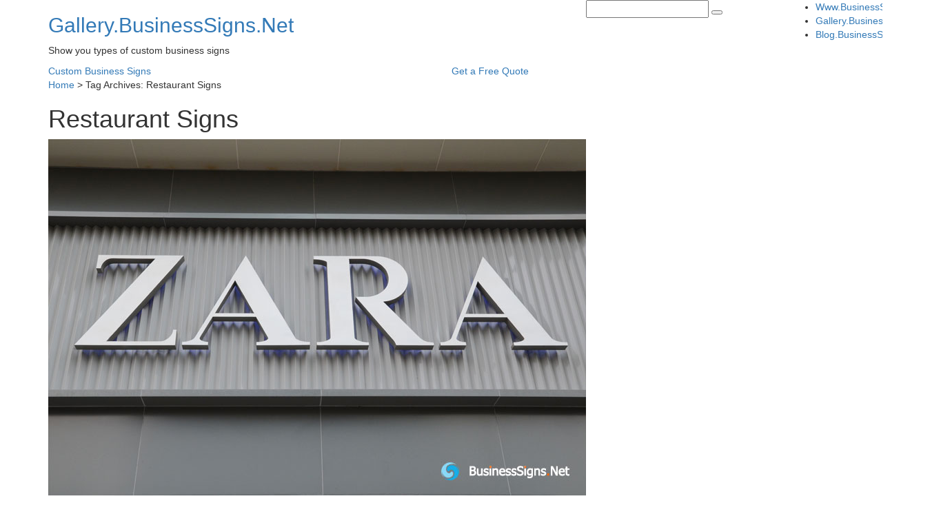

--- FILE ---
content_type: text/html; charset=UTF-8
request_url: https://gallery.businesssigns.net/tag/restaurant-signs
body_size: 15378
content:
<!DOCTYPE html><html lang="en"><head><script data-no-optimize="1" type="06c67b77b91be2b6a908efc2-text/javascript">var litespeed_docref=sessionStorage.getItem("litespeed_docref");litespeed_docref&&(Object.defineProperty(document,"referrer",{get:function(){return litespeed_docref}}),sessionStorage.removeItem("litespeed_docref"));</script> <meta charset="utf-8"><meta http-equiv="X-UA-Compatible" content="IE=edge"><meta name="viewport" content="width=device-width, initial-scale=1"><meta name="renderer" content="webkit"><meta name="format-detection" content="telephone=no" /><meta name="format-detection" content="email=no" /><meta name="format-detection" content="address=no" /><meta name="format-detection" content="date=no" /><title>Restaurant Signs│Gallery.BusinessSigns.Net</title><meta name="keywords" content="" /><meta name="description" content="" /><link rel="canonical" href="https://gallery.businesssigns.net/tag/restaurant-signs" /><meta name='robots' content='max-image-preview:large' /><style>img:is([sizes="auto" i], [sizes^="auto," i]) { contain-intrinsic-size: 3000px 1500px }</style><link data-optimized="2" rel="stylesheet" href="https://gallery.businesssigns.net/wp-content/litespeed/css/d252dd0abe6bf4061f691df8dfa15c3a.css?ver=bd517" /><style id='classic-theme-styles-inline-css' type='text/css'>/*! This file is auto-generated */
.wp-block-button__link{color:#fff;background-color:#32373c;border-radius:9999px;box-shadow:none;text-decoration:none;padding:calc(.667em + 2px) calc(1.333em + 2px);font-size:1.125em}.wp-block-file__button{background:#32373c;color:#fff;text-decoration:none}</style><style id='global-styles-inline-css' type='text/css'>:root{--wp--preset--aspect-ratio--square: 1;--wp--preset--aspect-ratio--4-3: 4/3;--wp--preset--aspect-ratio--3-4: 3/4;--wp--preset--aspect-ratio--3-2: 3/2;--wp--preset--aspect-ratio--2-3: 2/3;--wp--preset--aspect-ratio--16-9: 16/9;--wp--preset--aspect-ratio--9-16: 9/16;--wp--preset--color--black: #000000;--wp--preset--color--cyan-bluish-gray: #abb8c3;--wp--preset--color--white: #ffffff;--wp--preset--color--pale-pink: #f78da7;--wp--preset--color--vivid-red: #cf2e2e;--wp--preset--color--luminous-vivid-orange: #ff6900;--wp--preset--color--luminous-vivid-amber: #fcb900;--wp--preset--color--light-green-cyan: #7bdcb5;--wp--preset--color--vivid-green-cyan: #00d084;--wp--preset--color--pale-cyan-blue: #8ed1fc;--wp--preset--color--vivid-cyan-blue: #0693e3;--wp--preset--color--vivid-purple: #9b51e0;--wp--preset--gradient--vivid-cyan-blue-to-vivid-purple: linear-gradient(135deg,rgba(6,147,227,1) 0%,rgb(155,81,224) 100%);--wp--preset--gradient--light-green-cyan-to-vivid-green-cyan: linear-gradient(135deg,rgb(122,220,180) 0%,rgb(0,208,130) 100%);--wp--preset--gradient--luminous-vivid-amber-to-luminous-vivid-orange: linear-gradient(135deg,rgba(252,185,0,1) 0%,rgba(255,105,0,1) 100%);--wp--preset--gradient--luminous-vivid-orange-to-vivid-red: linear-gradient(135deg,rgba(255,105,0,1) 0%,rgb(207,46,46) 100%);--wp--preset--gradient--very-light-gray-to-cyan-bluish-gray: linear-gradient(135deg,rgb(238,238,238) 0%,rgb(169,184,195) 100%);--wp--preset--gradient--cool-to-warm-spectrum: linear-gradient(135deg,rgb(74,234,220) 0%,rgb(151,120,209) 20%,rgb(207,42,186) 40%,rgb(238,44,130) 60%,rgb(251,105,98) 80%,rgb(254,248,76) 100%);--wp--preset--gradient--blush-light-purple: linear-gradient(135deg,rgb(255,206,236) 0%,rgb(152,150,240) 100%);--wp--preset--gradient--blush-bordeaux: linear-gradient(135deg,rgb(254,205,165) 0%,rgb(254,45,45) 50%,rgb(107,0,62) 100%);--wp--preset--gradient--luminous-dusk: linear-gradient(135deg,rgb(255,203,112) 0%,rgb(199,81,192) 50%,rgb(65,88,208) 100%);--wp--preset--gradient--pale-ocean: linear-gradient(135deg,rgb(255,245,203) 0%,rgb(182,227,212) 50%,rgb(51,167,181) 100%);--wp--preset--gradient--electric-grass: linear-gradient(135deg,rgb(202,248,128) 0%,rgb(113,206,126) 100%);--wp--preset--gradient--midnight: linear-gradient(135deg,rgb(2,3,129) 0%,rgb(40,116,252) 100%);--wp--preset--font-size--small: 13px;--wp--preset--font-size--medium: 20px;--wp--preset--font-size--large: 36px;--wp--preset--font-size--x-large: 42px;--wp--preset--spacing--20: 0.44rem;--wp--preset--spacing--30: 0.67rem;--wp--preset--spacing--40: 1rem;--wp--preset--spacing--50: 1.5rem;--wp--preset--spacing--60: 2.25rem;--wp--preset--spacing--70: 3.38rem;--wp--preset--spacing--80: 5.06rem;--wp--preset--shadow--natural: 6px 6px 9px rgba(0, 0, 0, 0.2);--wp--preset--shadow--deep: 12px 12px 50px rgba(0, 0, 0, 0.4);--wp--preset--shadow--sharp: 6px 6px 0px rgba(0, 0, 0, 0.2);--wp--preset--shadow--outlined: 6px 6px 0px -3px rgba(255, 255, 255, 1), 6px 6px rgba(0, 0, 0, 1);--wp--preset--shadow--crisp: 6px 6px 0px rgba(0, 0, 0, 1);}:where(.is-layout-flex){gap: 0.5em;}:where(.is-layout-grid){gap: 0.5em;}body .is-layout-flex{display: flex;}.is-layout-flex{flex-wrap: wrap;align-items: center;}.is-layout-flex > :is(*, div){margin: 0;}body .is-layout-grid{display: grid;}.is-layout-grid > :is(*, div){margin: 0;}:where(.wp-block-columns.is-layout-flex){gap: 2em;}:where(.wp-block-columns.is-layout-grid){gap: 2em;}:where(.wp-block-post-template.is-layout-flex){gap: 1.25em;}:where(.wp-block-post-template.is-layout-grid){gap: 1.25em;}.has-black-color{color: var(--wp--preset--color--black) !important;}.has-cyan-bluish-gray-color{color: var(--wp--preset--color--cyan-bluish-gray) !important;}.has-white-color{color: var(--wp--preset--color--white) !important;}.has-pale-pink-color{color: var(--wp--preset--color--pale-pink) !important;}.has-vivid-red-color{color: var(--wp--preset--color--vivid-red) !important;}.has-luminous-vivid-orange-color{color: var(--wp--preset--color--luminous-vivid-orange) !important;}.has-luminous-vivid-amber-color{color: var(--wp--preset--color--luminous-vivid-amber) !important;}.has-light-green-cyan-color{color: var(--wp--preset--color--light-green-cyan) !important;}.has-vivid-green-cyan-color{color: var(--wp--preset--color--vivid-green-cyan) !important;}.has-pale-cyan-blue-color{color: var(--wp--preset--color--pale-cyan-blue) !important;}.has-vivid-cyan-blue-color{color: var(--wp--preset--color--vivid-cyan-blue) !important;}.has-vivid-purple-color{color: var(--wp--preset--color--vivid-purple) !important;}.has-black-background-color{background-color: var(--wp--preset--color--black) !important;}.has-cyan-bluish-gray-background-color{background-color: var(--wp--preset--color--cyan-bluish-gray) !important;}.has-white-background-color{background-color: var(--wp--preset--color--white) !important;}.has-pale-pink-background-color{background-color: var(--wp--preset--color--pale-pink) !important;}.has-vivid-red-background-color{background-color: var(--wp--preset--color--vivid-red) !important;}.has-luminous-vivid-orange-background-color{background-color: var(--wp--preset--color--luminous-vivid-orange) !important;}.has-luminous-vivid-amber-background-color{background-color: var(--wp--preset--color--luminous-vivid-amber) !important;}.has-light-green-cyan-background-color{background-color: var(--wp--preset--color--light-green-cyan) !important;}.has-vivid-green-cyan-background-color{background-color: var(--wp--preset--color--vivid-green-cyan) !important;}.has-pale-cyan-blue-background-color{background-color: var(--wp--preset--color--pale-cyan-blue) !important;}.has-vivid-cyan-blue-background-color{background-color: var(--wp--preset--color--vivid-cyan-blue) !important;}.has-vivid-purple-background-color{background-color: var(--wp--preset--color--vivid-purple) !important;}.has-black-border-color{border-color: var(--wp--preset--color--black) !important;}.has-cyan-bluish-gray-border-color{border-color: var(--wp--preset--color--cyan-bluish-gray) !important;}.has-white-border-color{border-color: var(--wp--preset--color--white) !important;}.has-pale-pink-border-color{border-color: var(--wp--preset--color--pale-pink) !important;}.has-vivid-red-border-color{border-color: var(--wp--preset--color--vivid-red) !important;}.has-luminous-vivid-orange-border-color{border-color: var(--wp--preset--color--luminous-vivid-orange) !important;}.has-luminous-vivid-amber-border-color{border-color: var(--wp--preset--color--luminous-vivid-amber) !important;}.has-light-green-cyan-border-color{border-color: var(--wp--preset--color--light-green-cyan) !important;}.has-vivid-green-cyan-border-color{border-color: var(--wp--preset--color--vivid-green-cyan) !important;}.has-pale-cyan-blue-border-color{border-color: var(--wp--preset--color--pale-cyan-blue) !important;}.has-vivid-cyan-blue-border-color{border-color: var(--wp--preset--color--vivid-cyan-blue) !important;}.has-vivid-purple-border-color{border-color: var(--wp--preset--color--vivid-purple) !important;}.has-vivid-cyan-blue-to-vivid-purple-gradient-background{background: var(--wp--preset--gradient--vivid-cyan-blue-to-vivid-purple) !important;}.has-light-green-cyan-to-vivid-green-cyan-gradient-background{background: var(--wp--preset--gradient--light-green-cyan-to-vivid-green-cyan) !important;}.has-luminous-vivid-amber-to-luminous-vivid-orange-gradient-background{background: var(--wp--preset--gradient--luminous-vivid-amber-to-luminous-vivid-orange) !important;}.has-luminous-vivid-orange-to-vivid-red-gradient-background{background: var(--wp--preset--gradient--luminous-vivid-orange-to-vivid-red) !important;}.has-very-light-gray-to-cyan-bluish-gray-gradient-background{background: var(--wp--preset--gradient--very-light-gray-to-cyan-bluish-gray) !important;}.has-cool-to-warm-spectrum-gradient-background{background: var(--wp--preset--gradient--cool-to-warm-spectrum) !important;}.has-blush-light-purple-gradient-background{background: var(--wp--preset--gradient--blush-light-purple) !important;}.has-blush-bordeaux-gradient-background{background: var(--wp--preset--gradient--blush-bordeaux) !important;}.has-luminous-dusk-gradient-background{background: var(--wp--preset--gradient--luminous-dusk) !important;}.has-pale-ocean-gradient-background{background: var(--wp--preset--gradient--pale-ocean) !important;}.has-electric-grass-gradient-background{background: var(--wp--preset--gradient--electric-grass) !important;}.has-midnight-gradient-background{background: var(--wp--preset--gradient--midnight) !important;}.has-small-font-size{font-size: var(--wp--preset--font-size--small) !important;}.has-medium-font-size{font-size: var(--wp--preset--font-size--medium) !important;}.has-large-font-size{font-size: var(--wp--preset--font-size--large) !important;}.has-x-large-font-size{font-size: var(--wp--preset--font-size--x-large) !important;}
:where(.wp-block-post-template.is-layout-flex){gap: 1.25em;}:where(.wp-block-post-template.is-layout-grid){gap: 1.25em;}
:where(.wp-block-columns.is-layout-flex){gap: 2em;}:where(.wp-block-columns.is-layout-grid){gap: 2em;}
:root :where(.wp-block-pullquote){font-size: 1.5em;line-height: 1.6;}</style><link rel='stylesheet' id='bootstrap-css' href='https://cdn.jsdelivr.net/npm/bootstrap@3.4.1/dist/css/bootstrap.min.css' type='text/css' media='all' /> <script type="litespeed/javascript" data-src="https://ajax.googleapis.com/ajax/libs/jquery/3.6.1/jquery.min.js" id="jquery-js"></script> <link rel="me" href="https://twitter.com/HiSunAD" /><meta name="twitter:widgets:csp" content="on" /><meta name="twitter:widgets:link-color" content="#000000" /><meta name="twitter:widgets:border-color" content="#000000" /><meta name="twitter:partner" content="tfwp" /><link rel="icon" href="https://gallery.businesssigns.net/imgs/2018/05/cropped-512LOGO-32x32.png" sizes="32x32" /><link rel="icon" href="https://gallery.businesssigns.net/imgs/2018/05/cropped-512LOGO-192x192.png" sizes="192x192" /><link rel="apple-touch-icon" href="https://gallery.businesssigns.net/imgs/2018/05/cropped-512LOGO-180x180.png" /><meta name="msapplication-TileImage" content="https://gallery.businesssigns.net/imgs/2018/05/cropped-512LOGO-270x270.png" /><meta name="twitter:card" content="summary" /><meta name="twitter:title" content="Tag: Restaurant Signs" /><meta name="twitter:site" content="@HiSunAD" /><!--[if lt IE 9]> <script src="https://cdn.bootcss.com/html5shiv/3.7.3/html5shiv.min.js"></script> <script src="https://cdn.bootcss.com/respond.js/1.4.2/respond.min.js"></script> <![endif]--> <script type="litespeed/javascript">jQuery(document).ready(function($){$("#my-gallery-container").mpmansory({childrenClass:'item',columnClasses:'pblpadding',breakpoints:{lg:3,md:3,sm:4,xs:6},distributeBy:{order:!1,height:!1,attr:'data-order',attrOrder:'asc'},onload:function(items){}})})</script>  <script type="litespeed/javascript" data-src="https://www.googletagmanager.com/gtag/js?id=UA-22550990-2"></script> <script type="litespeed/javascript">window.dataLayer=window.dataLayer||[];function gtag(){dataLayer.push(arguments)}
gtag('js',new Date());gtag('config','UA-22550990-2')</script></head><body class="archive tag tag-restaurant-signs tag-28"><div class="head"><div class="container"><div class="row clearfix"><div class="col-md-8 col-sm-8 col-xs-12 column"><div class="lgpms"><h2><a href="https://gallery.businesssigns.net" title="Gallery.BusinessSigns.Net: Show you types of custom business signs">Gallery.BusinessSigns.Net</a></h2><p>Show you types of custom business signs</p></div></div><div class="col-md-3 col-sm-3 col-xs-10 column"><form action="/" class="sousuo" method="get">
<input type="text" name="s">
<button type="submit"><i class="fa fa-search" aria-hidden="true"></i></button></form></div><div class="col-md-1 col-sm-1 col-xs-2 column"><div class="wzxz">
<i id="topnavan" class="fa fa-list"></i><div class="wzxzxl"><ul id="menu-%e8%8f%9c%e5%8d%95" class="top-nav"><li id="menu-item-2280" class="menu-item menu-item-type-custom menu-item-object-custom menu-item-2280"><a href="https://www.businesssigns.net">Www.BusinessSigns.Net</a></li><li id="menu-item-2281" class="menu-item menu-item-type-custom menu-item-object-custom menu-item-home menu-item-2281"><a href="https://gallery.businesssigns.net">Gallery.BusinessSigns.Net</a></li><li id="menu-item-2282" class="menu-item menu-item-type-custom menu-item-object-custom menu-item-2282"><a href="https://blog.businesssigns.net">Blog.BusinessSigns.Net</a></li></ul></div></div></div></div></div></div><div class="headxia"><div class="container"><div class="row clearfix"><div class="col-sm-6 col-xs-12 column">
<a class="headxiaa" rel="nofollow" href="https://www.businesssigns.net/custom-signs" target="_blank" onclick="if (!window.__cfRLUnblockHandlers) return false; trackOutboundLink('https://www.businesssigns.net/custom-signs'); return false;" data-cf-modified-06c67b77b91be2b6a908efc2-="">Custom Business Signs</a></div><div class="col-sm-6 col-xs-12 column">
<a class="headxiaa" rel="nofollow" href="https://www.businesssigns.net/quote" target="_blank" onclick="if (!window.__cfRLUnblockHandlers) return false; trackOutboundLink('https://www.businesssigns.net/quote'); return false;" data-cf-modified-06c67b77b91be2b6a908efc2-="">Get a Free Quote</a></div></div></div></div><div class="mbx clearfix"><div class="container"><div itemscope itemtype="http://schema.org/WebPage" id="crumbs"><i class="fa fa-home"></i> <a itemprop="breadcrumb" href="https://gallery.businesssigns.net">Home</a> > <span class="current">Tag Archives: Restaurant Signs</span></div></div></div><div class="sypbl"><div class="container"><div class="fldmchms"><h1>Restaurant Signs</h1></div><div class="pblmargin clearfix" id="my-gallery-container"><div class="item">
<a class="pbldaaa" rel="nofollow" href="https://gallery.businesssigns.net/fashion-brand/zara/3d-led-backlit-signs-with-brushed-stainless-steel-letter-shell-for-zara.html" target="_blank" title="3D LED Backlit Signs With Brushed Stainless Steel Letter Shell For ZARA">
<img data-lazyloaded="1" src="[data-uri]" width="780" height="517" data-src="https://gallery.businesssigns.net/imgs/2011/10/3d-led-backlit-signs-with-brushed-stainless-steel-letter-shell-for-zara.jpg" alt="3D LED Backlit Signs With Brushed Stainless Steel Letter Shell For ZARA"/>
</a><p class="picdppp"><a href="https://gallery.businesssigns.net/fashion-brand/zara/3d-led-backlit-signs-with-brushed-stainless-steel-letter-shell-for-zara.html" target="_blank" title="3D LED Backlit Signs With Brushed Stainless Steel Letter Shell For ZARA">3D LED Backlit Signs With Brushed Stainless Steel Letter Shell For ZARA</a></p></div><div class="item">
<a class="pbldaaa" rel="nofollow" href="https://gallery.businesssigns.net/watch-brand/rolex/3d-led-back-lit-signs-with-brass-letter-shell-for-rolex.html" target="_blank" title="3D LED Back-lit Signs With Brushed Brass Letter Shell For Rolex">
<img data-lazyloaded="1" src="[data-uri]" width="780" height="517" data-src="https://gallery.businesssigns.net/imgs/2011/09/3d-led-back-lit-signs-with-brass-letter-shell-for-rolex.jpg" alt="3D LED Back-lit Signs With Brushed Brass Letter Shell For Rolex"/>
</a><p class="picdppp"><a href="https://gallery.businesssigns.net/watch-brand/rolex/3d-led-back-lit-signs-with-brass-letter-shell-for-rolex.html" target="_blank" title="3D LED Back-lit Signs With Brushed Brass Letter Shell For Rolex">3D LED Back-lit Signs With Brushed Brass Letter Shell For Rolex</a></p></div><div class="item">
<a class="pbldaaa" rel="nofollow" href="https://gallery.businesssigns.net/coffeehouse/starbucks/3d-led-back-lit-signs-with-brass-letter-shell-for-starbucks.html" target="_blank" title="3D LED Back-lit Signs With Brushed Brass Letter Shell For Starbucks">
<img data-lazyloaded="1" src="[data-uri]" width="780" height="517" data-src="https://gallery.businesssigns.net/imgs/2011/09/3d-led-back-lit-signs-with-brass-letter-shell-for-starbucks.jpg" alt="3D LED Back-lit Signs With Brushed Brass Letter Shell For Starbucks"/>
</a><p class="picdppp"><a href="https://gallery.businesssigns.net/coffeehouse/starbucks/3d-led-back-lit-signs-with-brass-letter-shell-for-starbucks.html" target="_blank" title="3D LED Back-lit Signs With Brushed Brass Letter Shell For Starbucks">3D LED Back-lit Signs With Brushed Brass Letter Shell For Starbucks</a></p></div><div class="item">
<a class="pbldaaa" rel="nofollow" href="https://gallery.businesssigns.net/fashion-brand/zara/3d-led-backlit-signs-with-painted-stainless-steel-letter-shell-for-zara.html" target="_blank" title="3D LED Backlit Signs With Painted Stainless Steel Letter Shell For ZARA">
<img data-lazyloaded="1" src="[data-uri]" width="780" height="517" data-src="https://gallery.businesssigns.net/imgs/2011/09/3d-led-backlit-signs-with-painted-stainless-steel-letter-shell-for-zara.jpg" alt="3D LED Backlit Signs With Painted Stainless Steel Letter Shell For ZARA"/>
</a><p class="picdppp"><a href="https://gallery.businesssigns.net/fashion-brand/zara/3d-led-backlit-signs-with-painted-stainless-steel-letter-shell-for-zara.html" target="_blank" title="3D LED Backlit Signs With Painted Stainless Steel Letter Shell For ZARA">3D LED Backlit Signs With Painted Stainless Steel Letter Shell For ZARA</a></p></div><div class="item">
<a class="pbldaaa" rel="nofollow" href="https://gallery.businesssigns.net/shanghai/the-cool-docks/painted-stainless-steel-led-backlit-restaurant-signs.html" target="_blank" title="Painted Stainless Steel LED Backlit Restaurant Signs">
<img data-lazyloaded="1" src="[data-uri]" width="780" height="517" data-src="https://gallery.businesssigns.net/imgs/2011/06/painted-stainless-steel-led-backlit-restaurant-signs.jpg" alt="Painted Stainless Steel LED Backlit Restaurant Signs"/>
</a><p class="picdppp"><a href="https://gallery.businesssigns.net/shanghai/the-cool-docks/painted-stainless-steel-led-backlit-restaurant-signs.html" target="_blank" title="Painted Stainless Steel LED Backlit Restaurant Signs">Painted Stainless Steel LED Backlit Restaurant Signs</a></p></div><div class="item">
<a class="pbldaaa" rel="nofollow" href="https://gallery.businesssigns.net/shanghai/the-cool-docks/mirror-polished-stainless-steel-led-backlit-restaurant-signs.html" target="_blank" title="Mirror Polished Stainless Steel LED Backlit Restaurant Signs">
<img data-lazyloaded="1" src="[data-uri]" width="780" height="517" data-src="https://gallery.businesssigns.net/imgs/2011/06/mirror-polished-stainless-steel-led-backlit-restaurant-signs.jpg" alt="Mirror Polished Stainless Steel LED Backlit Restaurant Signs"/>
</a><p class="picdppp"><a href="https://gallery.businesssigns.net/shanghai/the-cool-docks/mirror-polished-stainless-steel-led-backlit-restaurant-signs.html" target="_blank" title="Mirror Polished Stainless Steel LED Backlit Restaurant Signs">Mirror Polished Stainless Steel LED Backlit Restaurant Signs</a></p></div></div><div class="syfyyy"><div class="posts-nav clearfix"></div></div> <script type="litespeed/javascript">jQuery(document).ready(function($){$("#my-gallery-container").mpmansory({childrenClass:'item',columnClasses:'pblpadding',breakpoints:{lg:3,md:3,sm:4,xs:6},distributeBy:{order:!1,height:!1,attr:'data-order',attrOrder:'asc'},onload:function(items){}})})</script> </div></div><div class="syflzs"><div class="container"><div class="allcategory"><li class="categories"><h3>Category</h3><ul><li class="cat-item cat-item-60"><a href="https://gallery.businesssigns.net/appliances-brand">Appliances Brands</a><ul class='children'><li class="cat-item cat-item-164"><a href="https://gallery.businesssigns.net/appliances-brand/apple">Apple</a></li><li class="cat-item cat-item-154"><a href="https://gallery.businesssigns.net/appliances-brand/bang-and-olufsen">Bang &amp; Olufsen</a></li><li class="cat-item cat-item-61"><a href="https://gallery.businesssigns.net/appliances-brand/bose">Bose</a></li></ul></li><li class="cat-item cat-item-137"><a href="https://gallery.businesssigns.net/automobile-brand">Automobile Brands</a><ul class='children'><li class="cat-item cat-item-203"><a href="https://gallery.businesssigns.net/automobile-brand/harley-davidson">Harley-Davidson</a></li><li class="cat-item cat-item-138"><a href="https://gallery.businesssigns.net/automobile-brand/lexus">Lexus</a></li><li class="cat-item cat-item-167"><a href="https://gallery.businesssigns.net/automobile-brand/renault">Renault</a></li><li class="cat-item cat-item-293"><a href="https://gallery.businesssigns.net/automobile-brand/tesla">Tesla</a></li></ul></li><li class="cat-item cat-item-29"><a href="https://gallery.businesssigns.net/bank">Bank</a><ul class='children'><li class="cat-item cat-item-349"><a href="https://gallery.businesssigns.net/bank/bank-of-china">Bank of China</a></li><li class="cat-item cat-item-279"><a href="https://gallery.businesssigns.net/bank/bank-of-communications">Bank of Communications</a></li><li class="cat-item cat-item-277"><a href="https://gallery.businesssigns.net/bank/hsbc">HSBC</a></li><li class="cat-item cat-item-278"><a href="https://gallery.businesssigns.net/bank/icbc">ICBC</a></li></ul></li><li class="cat-item cat-item-37"><a href="https://gallery.businesssigns.net/coffeehouse">Coffeehouse</a><ul class='children'><li class="cat-item cat-item-33"><a href="https://gallery.businesssigns.net/coffeehouse/costa-coffee">Costa Coffee</a></li><li class="cat-item cat-item-152"><a href="https://gallery.businesssigns.net/coffeehouse/mccafe">McCafé</a></li><li class="cat-item cat-item-1"><a href="https://gallery.businesssigns.net/coffeehouse/starbucks">Starbucks</a></li><li class="cat-item cat-item-81"><a href="https://gallery.businesssigns.net/coffeehouse/the-coffee-bean-and-tea-leaf">The Coffee Bean &amp; Tea Leaf</a></li><li class="cat-item cat-item-95"><a href="https://gallery.businesssigns.net/coffeehouse/wagas">Wagas</a></li></ul></li><li class="cat-item cat-item-149"><a href="https://gallery.businesssigns.net/cosmetics-brands">Cosmetics Brands</a><ul class='children'><li class="cat-item cat-item-358"><a href="https://gallery.businesssigns.net/cosmetics-brands/facesss">Facesss</a></li><li class="cat-item cat-item-150"><a href="https://gallery.businesssigns.net/cosmetics-brands/fancl">Fancl</a></li><li class="cat-item cat-item-238"><a href="https://gallery.businesssigns.net/cosmetics-brands/gentlemens-tonic">Gentlemen&#039;s Tonic</a></li><li class="cat-item cat-item-351"><a href="https://gallery.businesssigns.net/cosmetics-brands/innisfree">Innisfree</a></li><li class="cat-item cat-item-207"><a href="https://gallery.businesssigns.net/cosmetics-brands/jurlique">Jurlique</a></li><li class="cat-item cat-item-264"><a href="https://gallery.businesssigns.net/cosmetics-brands/kiehls">Kiehl&#039;s</a></li><li class="cat-item cat-item-168"><a href="https://gallery.businesssigns.net/cosmetics-brands/melvita">Melvita</a></li><li class="cat-item cat-item-193"><a href="https://gallery.businesssigns.net/cosmetics-brands/sasa">SASA</a></li><li class="cat-item cat-item-236"><a href="https://gallery.businesssigns.net/cosmetics-brands/shiseido">Shiseido</a></li></ul></li><li class="cat-item cat-item-46"><a href="https://gallery.businesssigns.net/fashion-brand">Fashion Brands</a><ul class='children'><li class="cat-item cat-item-131"><a href="https://gallery.businesssigns.net/fashion-brand/7-for-all-mankind">7 for all Mankind</a></li><li class="cat-item cat-item-230"><a href="https://gallery.businesssigns.net/fashion-brand/alexander-mcqueen">Alexander McQueen</a></li><li class="cat-item cat-item-354"><a href="https://gallery.businesssigns.net/fashion-brand/alice-and-olivia">Alice and Olivia</a></li><li class="cat-item cat-item-245"><a href="https://gallery.businesssigns.net/fashion-brand/anteprima">Anteprima</a></li><li class="cat-item cat-item-275"><a href="https://gallery.businesssigns.net/fashion-brand/armani-collezioni">Armani Collezioni</a></li><li class="cat-item cat-item-209"><a href="https://gallery.businesssigns.net/fashion-brand/badgley-mischka">Badgley Mischka</a></li><li class="cat-item cat-item-159"><a href="https://gallery.businesssigns.net/fashion-brand/balmain">Balmain</a></li><li class="cat-item cat-item-112"><a href="https://gallery.businesssigns.net/fashion-brand/bauhaus">Bauhaus</a></li><li class="cat-item cat-item-175"><a href="https://gallery.businesssigns.net/fashion-brand/bcbg-max-azria">BCBG Max Azria</a></li><li class="cat-item cat-item-110"><a href="https://gallery.businesssigns.net/fashion-brand/bershka">Bershka</a></li><li class="cat-item cat-item-272"><a href="https://gallery.businesssigns.net/fashion-brand/bora-aksu">Bora Aksu</a></li><li class="cat-item cat-item-295"><a href="https://gallery.businesssigns.net/fashion-brand/bossini">Bossini</a></li><li class="cat-item cat-item-350"><a href="https://gallery.businesssigns.net/fashion-brand/boy-london">Boy London</a></li><li class="cat-item cat-item-208"><a href="https://gallery.businesssigns.net/fashion-brand/bread-n-butter">bread n butter</a></li><li class="cat-item cat-item-126"><a href="https://gallery.businesssigns.net/fashion-brand/brioni">Brioni</a></li><li class="cat-item cat-item-200"><a href="https://gallery.businesssigns.net/fashion-brand/brunello-cucinelli">Brunello Cucinelli</a></li><li class="cat-item cat-item-79"><a href="https://gallery.businesssigns.net/fashion-brand/calvin-klein">Calvin Klein</a></li><li class="cat-item cat-item-82"><a href="https://gallery.businesssigns.net/fashion-brand/canali">Canali</a></li><li class="cat-item cat-item-254"><a href="https://gallery.businesssigns.net/fashion-brand/carolina-herrera">Carolina Herrera</a></li><li class="cat-item cat-item-360"><a href="https://gallery.businesssigns.net/fashion-brand/cath-kidston">Cath Kidston</a></li><li class="cat-item cat-item-265"><a href="https://gallery.businesssigns.net/fashion-brand/cerruti-1881">Cerruti 1881</a></li><li class="cat-item cat-item-356"><a href="https://gallery.businesssigns.net/fashion-brand/chiara-ferragni">Chiara Ferragni</a></li><li class="cat-item cat-item-122"><a href="https://gallery.businesssigns.net/fashion-brand/chloe">Chloé</a></li><li class="cat-item cat-item-269"><a href="https://gallery.businesssigns.net/fashion-brand/christian-louboutin">Christian Louboutin</a></li><li class="cat-item cat-item-72"><a href="https://gallery.businesssigns.net/fashion-brand/churchs">Church&#039;s</a></li><li class="cat-item cat-item-204"><a href="https://gallery.businesssigns.net/fashion-brand/club-monaco">Club Monaco</a></li><li class="cat-item cat-item-359"><a href="https://gallery.businesssigns.net/fashion-brand/cocco">Cocco</a></li><li class="cat-item cat-item-108"><a href="https://gallery.businesssigns.net/fashion-brand/cole-haan">Cole Haan</a></li><li class="cat-item cat-item-246"><a href="https://gallery.businesssigns.net/fashion-brand/collect-point">Collect+Point</a></li><li class="cat-item cat-item-162"><a href="https://gallery.businesssigns.net/fashion-brand/converse">Converse</a></li><li class="cat-item cat-item-258"><a href="https://gallery.businesssigns.net/fashion-brand/dsquared2">DSQUARED2</a></li><li class="cat-item cat-item-87"><a href="https://gallery.businesssigns.net/fashion-brand/ecco">ECCO</a></li><li class="cat-item cat-item-296"><a href="https://gallery.businesssigns.net/fashion-brand/episode">EPISODE</a></li><li class="cat-item cat-item-67"><a href="https://gallery.businesssigns.net/fashion-brand/esprit">Esprit</a></li><li class="cat-item cat-item-157"><a href="https://gallery.businesssigns.net/fashion-brand/etro">ETRO</a></li><li class="cat-item cat-item-283"><a href="https://gallery.businesssigns.net/fashion-brand/evisu">EVISU</a></li><li class="cat-item cat-item-355"><a href="https://gallery.businesssigns.net/fashion-brand/fabio-caviglia">Fabio Caviglia</a></li><li class="cat-item cat-item-348"><a href="https://gallery.businesssigns.net/fashion-brand/florsheim">Florsheim</a></li><li class="cat-item cat-item-113"><a href="https://gallery.businesssigns.net/fashion-brand/fossil">Fossil</a></li><li class="cat-item cat-item-199"><a href="https://gallery.businesssigns.net/fashion-brand/furla">Furla</a></li><li class="cat-item cat-item-221"><a href="https://gallery.businesssigns.net/fashion-brand/georgio-fedon">Georgio Fedon</a></li><li class="cat-item cat-item-271"><a href="https://gallery.businesssigns.net/fashion-brand/geox">Geox</a></li><li class="cat-item cat-item-276"><a href="https://gallery.businesssigns.net/fashion-brand/gieves-and-hawkes">Gieves &amp; Hawkes</a></li><li class="cat-item cat-item-134"><a href="https://gallery.businesssigns.net/fashion-brand/guess">Guess</a></li><li class="cat-item cat-item-49"><a href="https://gallery.businesssigns.net/fashion-brand/handm">H&amp;M</a></li><li class="cat-item cat-item-169"><a href="https://gallery.businesssigns.net/fashion-brand/i-t">I.T</a></li><li class="cat-item cat-item-59"><a href="https://gallery.businesssigns.net/fashion-brand/jlindeberg">J.Lindeberg</a></li><li class="cat-item cat-item-300"><a href="https://gallery.businesssigns.net/fashion-brand/jessica">Jessica</a></li><li class="cat-item cat-item-117"><a href="https://gallery.businesssigns.net/fashion-brand/john-lobb">John Lobb</a></li><li class="cat-item cat-item-301"><a href="https://gallery.businesssigns.net/fashion-brand/joyandpeace">Joy &amp; Peace</a></li><li class="cat-item cat-item-197"><a href="https://gallery.businesssigns.net/fashion-brand/juicy-couture">Juicy Couture</a></li><li class="cat-item cat-item-229"><a href="https://gallery.businesssigns.net/fashion-brand/just-cavalli">Just Cavalli</a></li><li class="cat-item cat-item-148"><a href="https://gallery.businesssigns.net/fashion-brand/kate-spade-new-york">Kate Spade New York</a></li><li class="cat-item cat-item-286"><a href="https://gallery.businesssigns.net/fashion-brand/kent-and-curwen">Kent &amp; Curwen</a></li><li class="cat-item cat-item-176"><a href="https://gallery.businesssigns.net/fashion-brand/kenzo">Kenzo</a></li><li class="cat-item cat-item-182"><a href="https://gallery.businesssigns.net/fashion-brand/kipling">Kipling</a></li><li class="cat-item cat-item-140"><a href="https://gallery.businesssigns.net/fashion-brand/lacoste">Lacoste</a></li><li class="cat-item cat-item-260"><a href="https://gallery.businesssigns.net/fashion-brand/lenscrafters">LensCrafters</a></li><li class="cat-item cat-item-186"><a href="https://gallery.businesssigns.net/fashion-brand/levis">Levi&#039;s</a></li><li class="cat-item cat-item-217"><a href="https://gallery.businesssigns.net/fashion-brand/lottusse">Lottusse</a></li><li class="cat-item cat-item-244"><a href="https://gallery.businesssigns.net/fashion-brand/maje">Maje</a></li><li class="cat-item cat-item-158"><a href="https://gallery.businesssigns.net/fashion-brand/mango">Mango</a></li><li class="cat-item cat-item-227"><a href="https://gallery.businesssigns.net/fashion-brand/maria-luisa">Maria Luisa</a></li><li class="cat-item cat-item-214"><a href="https://gallery.businesssigns.net/fashion-brand/marimekko">Marimekko</a></li><li class="cat-item cat-item-163"><a href="https://gallery.businesssigns.net/fashion-brand/marina-rinaldi">Marina Rinaldi</a></li><li class="cat-item cat-item-241"><a href="https://gallery.businesssigns.net/fashion-brand/marni">Marni</a></li><li class="cat-item cat-item-198"><a href="https://gallery.businesssigns.net/fashion-brand/maryling">Maryling</a></li><li class="cat-item cat-item-345"><a href="https://gallery.businesssigns.net/fashion-brand/maxandco">Max&amp;Co.</a></li><li class="cat-item cat-item-202"><a href="https://gallery.businesssigns.net/fashion-brand/michael-kors">Michael Kors</a></li><li class="cat-item cat-item-206"><a href="https://gallery.businesssigns.net/fashion-brand/miss-sixty">Miss Sixty</a></li><li class="cat-item cat-item-347"><a href="https://gallery.businesssigns.net/fashion-brand/moncler">Moncler</a></li><li class="cat-item cat-item-187"><a href="https://gallery.businesssigns.net/fashion-brand/nautica">Nautica</a></li><li class="cat-item cat-item-201"><a href="https://gallery.businesssigns.net/fashion-brand/navyboot">NAVYBOOT</a></li><li class="cat-item cat-item-235"><a href="https://gallery.businesssigns.net/fashion-brand/neil-barrett">Neil Barrett</a></li><li class="cat-item cat-item-80"><a href="https://gallery.businesssigns.net/fashion-brand/ochirly">Ochirly</a></li><li class="cat-item cat-item-228"><a href="https://gallery.businesssigns.net/fashion-brand/patrizia-pepe">Patrizia Pepe</a></li><li class="cat-item cat-item-298"><a href="https://gallery.businesssigns.net/fashion-brand/pedder-red">Pedder Red</a></li><li class="cat-item cat-item-290"><a href="https://gallery.businesssigns.net/fashion-brand/pink">Pink</a></li><li class="cat-item cat-item-232"><a href="https://gallery.businesssigns.net/fashion-brand/pinko">Pinko</a></li><li class="cat-item cat-item-56"><a href="https://gallery.businesssigns.net/fashion-brand/reiss">Reiss</a></li><li class="cat-item cat-item-259"><a href="https://gallery.businesssigns.net/fashion-brand/rockport">Rockport</a></li><li class="cat-item cat-item-266"><a href="https://gallery.businesssigns.net/fashion-brand/roger-vivier">Roger Vivier</a></li><li class="cat-item cat-item-231"><a href="https://gallery.businesssigns.net/fashion-brand/snidel">Snidel</a></li><li class="cat-item cat-item-111"><a href="https://gallery.businesssigns.net/fashion-brand/st-john">St. John</a></li><li class="cat-item cat-item-130"><a href="https://gallery.businesssigns.net/fashion-brand/staccato">STACCATO</a></li><li class="cat-item cat-item-88"><a href="https://gallery.businesssigns.net/fashion-brand/steve-madden">Steve Madden</a></li><li class="cat-item cat-item-165"><a href="https://gallery.businesssigns.net/fashion-brand/tommy-hilfiger">Tommy Hilfiger</a></li><li class="cat-item cat-item-256"><a href="https://gallery.businesssigns.net/fashion-brand/tory-burch">Tory Burch</a></li><li class="cat-item cat-item-91"><a href="https://gallery.businesssigns.net/fashion-brand/tumi">Tumi</a></li><li class="cat-item cat-item-100"><a href="https://gallery.businesssigns.net/fashion-brand/valentino">Valentino</a></li><li class="cat-item cat-item-190"><a href="https://gallery.businesssigns.net/fashion-brand/victorias-secret">Victoria&#039;s Secret</a></li><li class="cat-item cat-item-237"><a href="https://gallery.businesssigns.net/fashion-brand/wolford">Wolford</a></li><li class="cat-item cat-item-219"><a href="https://gallery.businesssigns.net/fashion-brand/zadig-and-voltaire">Zadig &amp; Voltaire</a></li><li class="cat-item cat-item-47"><a href="https://gallery.businesssigns.net/fashion-brand/zara">ZARA</a></li><li class="cat-item cat-item-226"><a href="https://gallery.businesssigns.net/fashion-brand/zzegna">ZZegna</a></li></ul></li><li class="cat-item cat-item-132"><a href="https://gallery.businesssigns.net/fast-food-brand">Fast Food Brands</a><ul class='children'><li class="cat-item cat-item-133"><a href="https://gallery.businesssigns.net/fast-food-brand/fatburger">Fatburger</a></li><li class="cat-item cat-item-153"><a href="https://gallery.businesssigns.net/fast-food-brand/mcdonalds">McDonald&#039;s</a></li><li class="cat-item cat-item-135"><a href="https://gallery.businesssigns.net/fast-food-brand/pizza-hut">Pizza Hut</a></li><li class="cat-item cat-item-174"><a href="https://gallery.businesssigns.net/fast-food-brand/pret-a-manger">Pret a Manger</a></li></ul></li><li class="cat-item cat-item-92"><a href="https://gallery.businesssigns.net/hotel">Hotel</a><ul class='children'><li class="cat-item cat-item-189"><a href="https://gallery.businesssigns.net/hotel/hilton-hotels">Hilton Hotels</a></li><li class="cat-item cat-item-94"><a href="https://gallery.businesssigns.net/hotel/holiday-inn">Holiday Inn</a></li><li class="cat-item cat-item-93"><a href="https://gallery.businesssigns.net/hotel/hotel-indigo">Hotel Indigo</a></li><li class="cat-item cat-item-184"><a href="https://gallery.businesssigns.net/hotel/jw-marriott">JW Marriott</a></li></ul></li><li class="cat-item cat-item-38"><a href="https://gallery.businesssigns.net/ice-cream-parlor">Ice Cream Parlor</a><ul class='children'><li class="cat-item cat-item-161"><a href="https://gallery.businesssigns.net/ice-cream-parlor/dairy-queen">Dairy Queen</a></li><li class="cat-item cat-item-32"><a href="https://gallery.businesssigns.net/ice-cream-parlor/haagen-dazs">Häagen-Dazs</a></li></ul></li><li class="cat-item cat-item-50"><a href="https://gallery.businesssigns.net/jewelry-brand">Jewelry Brands</a><ul class='children'><li class="cat-item cat-item-257"><a href="https://gallery.businesssigns.net/jewelry-brand/butani">Butani</a></li><li class="cat-item cat-item-99"><a href="https://gallery.businesssigns.net/jewelry-brand/chaumet">Chaumet</a></li><li class="cat-item cat-item-141"><a href="https://gallery.businesssigns.net/jewelry-brand/chic-elegance">Chic Elegance</a></li><li class="cat-item cat-item-282"><a href="https://gallery.businesssigns.net/jewelry-brand/chow-sang-sang">Chow Sang Sang</a></li><li class="cat-item cat-item-136"><a href="https://gallery.businesssigns.net/jewelry-brand/david-yurman">David Yurman</a></li><li class="cat-item cat-item-145"><a href="https://gallery.businesssigns.net/jewelry-brand/de-beers">De Beers</a></li><li class="cat-item cat-item-106"><a href="https://gallery.businesssigns.net/jewelry-brand/derain">Derain</a></li><li class="cat-item cat-item-96"><a href="https://gallery.businesssigns.net/jewelry-brand/emperor-watch-jewellery">Emperor Watch &amp; Jewellery</a></li><li class="cat-item cat-item-242"><a href="https://gallery.businesssigns.net/jewelry-brand/folli-follie">Folli Follie</a></li><li class="cat-item cat-item-344"><a href="https://gallery.businesssigns.net/jewelry-brand/frey-wille">Frey Wille</a></li><li class="cat-item cat-item-239"><a href="https://gallery.businesssigns.net/jewelry-brand/graff-diamonds">Graff</a></li><li class="cat-item cat-item-251"><a href="https://gallery.businesssigns.net/jewelry-brand/lalique">Lalique</a></li><li class="cat-item cat-item-195"><a href="https://gallery.businesssigns.net/jewelry-brand/michael-hill">Michael Hill</a></li><li class="cat-item cat-item-52"><a href="https://gallery.businesssigns.net/jewelry-brand/pandora">PANDORA</a></li><li class="cat-item cat-item-253"><a href="https://gallery.businesssigns.net/jewelry-brand/pomellato">Pomellato</a></li><li class="cat-item cat-item-121"><a href="https://gallery.businesssigns.net/jewelry-brand/swarovski">Swarovski</a></li><li class="cat-item cat-item-299"><a href="https://gallery.businesssigns.net/jewelry-brand/thomas-sabo">Thomas Sabo</a></li><li class="cat-item cat-item-304"><a href="https://gallery.businesssigns.net/jewelry-brand/tous">Tous</a></li><li class="cat-item cat-item-103"><a href="https://gallery.businesssigns.net/jewelry-brand/van-cleef-and-arpels">Van Cleef &amp; Arpels</a></li></ul></li><li class="cat-item cat-item-39"><a href="https://gallery.businesssigns.net/luxury-brand">Luxury Brands</a><ul class='children'><li class="cat-item cat-item-222"><a href="https://gallery.businesssigns.net/luxury-brand/alexander-wang">Alexander Wang</a></li><li class="cat-item cat-item-125"><a href="https://gallery.businesssigns.net/luxury-brand/aquascutum">Aquascutum</a></li><li class="cat-item cat-item-218"><a href="https://gallery.businesssigns.net/luxury-brand/avanti-galleria">Avanti Galleria</a></li><li class="cat-item cat-item-268"><a href="https://gallery.businesssigns.net/luxury-brand/balenciaga">Balenciaga</a></li><li class="cat-item cat-item-343"><a href="https://gallery.businesssigns.net/luxury-brand/bally">BALLY</a></li><li class="cat-item cat-item-123"><a href="https://gallery.businesssigns.net/luxury-brand/bottega-veneta">Bottega Veneta</a></li><li class="cat-item cat-item-170"><a href="https://gallery.businesssigns.net/luxury-brand/brooks-brothers">Brooks Brothers</a></li><li class="cat-item cat-item-55"><a href="https://gallery.businesssigns.net/luxury-brand/bulgari">Bulgari</a></li><li class="cat-item cat-item-98"><a href="https://gallery.businesssigns.net/luxury-brand/burberry">Burberry</a></li><li class="cat-item cat-item-36"><a href="https://gallery.businesssigns.net/luxury-brand/cartier">Cartier</a></li><li class="cat-item cat-item-78"><a href="https://gallery.businesssigns.net/luxury-brand/celine">Céline</a></li><li class="cat-item cat-item-34"><a href="https://gallery.businesssigns.net/luxury-brand/chanel">Chanel</a></li><li class="cat-item cat-item-42"><a href="https://gallery.businesssigns.net/luxury-brand/chopard">Chopard</a></li><li class="cat-item cat-item-243"><a href="https://gallery.businesssigns.net/luxury-brand/christofle">Christofle</a></li><li class="cat-item cat-item-147"><a href="https://gallery.businesssigns.net/luxury-brand/coach">Coach</a></li><li class="cat-item cat-item-179"><a href="https://gallery.businesssigns.net/luxury-brand/cutler-and-gross">Cutler and Gross</a></li><li class="cat-item cat-item-68"><a href="https://gallery.businesssigns.net/luxury-brand/daks">DAKS</a></li><li class="cat-item cat-item-90"><a href="https://gallery.businesssigns.net/luxury-brand/diesel">Diesel</a></li><li class="cat-item cat-item-255"><a href="https://gallery.businesssigns.net/luxury-brand/dior">Dior</a></li><li class="cat-item cat-item-57"><a href="https://gallery.businesssigns.net/luxury-brand/dolce-and-gabbana">Dolce &amp; Gabbana</a></li><li class="cat-item cat-item-171"><a href="https://gallery.businesssigns.net/luxury-brand/dunhill">Dunhill</a></li><li class="cat-item cat-item-155"><a href="https://gallery.businesssigns.net/luxury-brand/ermenegildo-zegna">Ermenegildo Zegna</a></li><li class="cat-item cat-item-85"><a href="https://gallery.businesssigns.net/luxury-brand/escada">Escada</a></li><li class="cat-item cat-item-104"><a href="https://gallery.businesssigns.net/luxury-brand/fendi">Fendi</a></li><li class="cat-item cat-item-41"><a href="https://gallery.businesssigns.net/luxury-brand/giorgio-armani">Giorgio Armani</a></li><li class="cat-item cat-item-303"><a href="https://gallery.businesssigns.net/luxury-brand/giuseppe-zanotti">Giuseppe Zanotti</a></li><li class="cat-item cat-item-220"><a href="https://gallery.businesssigns.net/luxury-brand/givenchy">Givenchy</a></li><li class="cat-item cat-item-160"><a href="https://gallery.businesssigns.net/luxury-brand/gucci">Gucci</a></li><li class="cat-item cat-item-118"><a href="https://gallery.businesssigns.net/luxury-brand/hermes">Hermès</a></li><li class="cat-item cat-item-69"><a href="https://gallery.businesssigns.net/luxury-brand/hugo-boss">Hugo Boss</a></li><li class="cat-item cat-item-75"><a href="https://gallery.businesssigns.net/luxury-brand/jimmy-choo">Jimmy Choo</a></li><li class="cat-item cat-item-352"><a href="https://gallery.businesssigns.net/luxury-brand/kwanpen">KWANPEN</a></li><li class="cat-item cat-item-288"><a href="https://gallery.businesssigns.net/luxury-brand/la-perla">La Perla</a></li><li class="cat-item cat-item-70"><a href="https://gallery.businesssigns.net/luxury-brand/lanvin">Lanvin</a></li><li class="cat-item cat-item-192"><a href="https://gallery.businesssigns.net/luxury-brand/leica">Leica</a></li><li class="cat-item cat-item-64"><a href="https://gallery.businesssigns.net/luxury-brand/loewe">Loewe</a></li><li class="cat-item cat-item-76"><a href="https://gallery.businesssigns.net/luxury-brand/longchamp">Longchamp</a></li><li class="cat-item cat-item-144"><a href="https://gallery.businesssigns.net/luxury-brand/loro-piana">Loro Piana</a></li><li class="cat-item cat-item-74"><a href="https://gallery.businesssigns.net/luxury-brand/louis-vuitton">Louis Vuitton</a></li><li class="cat-item cat-item-84"><a href="https://gallery.businesssigns.net/luxury-brand/maxmara">MaxMara</a></li><li class="cat-item cat-item-45"><a href="https://gallery.businesssigns.net/luxury-brand/miu-miu">Miu Miu</a></li><li class="cat-item cat-item-215"><a href="https://gallery.businesssigns.net/luxury-brand/modern-creation-munich-mcm">Modern Creation Munich (MCM)</a></li><li class="cat-item cat-item-224"><a href="https://gallery.businesssigns.net/luxury-brand/montblanc">Montblanc</a></li><li class="cat-item cat-item-196"><a href="https://gallery.businesssigns.net/luxury-brand/moschino">Moschino</a></li><li class="cat-item cat-item-267"><a href="https://gallery.businesssigns.net/luxury-brand/moynat">Moynat</a></li><li class="cat-item cat-item-250"><a href="https://gallery.businesssigns.net/luxury-brand/oroton">Oroton</a></li><li class="cat-item cat-item-146"><a href="https://gallery.businesssigns.net/luxury-brand/paul-and-shark">Paul &amp; Shark</a></li><li class="cat-item cat-item-83"><a href="https://gallery.businesssigns.net/luxury-brand/piaget">Piaget</a></li><li class="cat-item cat-item-40"><a href="https://gallery.businesssigns.net/luxury-brand/prada">Prada</a></li><li class="cat-item cat-item-114"><a href="https://gallery.businesssigns.net/luxury-brand/ralph-lauren">Ralph Lauren</a></li><li class="cat-item cat-item-143"><a href="https://gallery.businesssigns.net/luxury-brand/roger-dubuis">Roger Dubuis</a></li><li class="cat-item cat-item-178"><a href="https://gallery.businesssigns.net/luxury-brand/s-t-dupont">S. T. Dupont</a></li><li class="cat-item cat-item-43"><a href="https://gallery.businesssigns.net/luxury-brand/salvatore-ferragamo">Salvatore Ferragamo</a></li><li class="cat-item cat-item-120"><a href="https://gallery.businesssigns.net/luxury-brand/tiffany-and-co">Tiffany &amp; Co.</a></li><li class="cat-item cat-item-107"><a href="https://gallery.businesssigns.net/luxury-brand/tods">Tod&#039;s</a></li><li class="cat-item cat-item-86"><a href="https://gallery.businesssigns.net/luxury-brand/tom-ford">Tom Ford</a></li><li class="cat-item cat-item-116"><a href="https://gallery.businesssigns.net/luxury-brand/versace">Versace</a></li><li class="cat-item cat-item-248"><a href="https://gallery.businesssigns.net/luxury-brand/vertu">Vertu</a></li><li class="cat-item cat-item-139"><a href="https://gallery.businesssigns.net/luxury-brand/yves-saint-laurent-ysl">Yves Saint Laurent (YSL)</a></li></ul></li><li class="cat-item cat-item-210"><a href="https://gallery.businesssigns.net/other-brands">Other Brands</a><ul class='children'><li class="cat-item cat-item-211"><a href="https://gallery.businesssigns.net/other-brands/godiva">Godiva</a></li><li class="cat-item cat-item-357"><a href="https://gallery.businesssigns.net/other-brands/harrods">Harrods</a></li><li class="cat-item cat-item-314"><a href="https://gallery.businesssigns.net/other-brands/joan-and-david">Joan &amp; David</a></li><li class="cat-item cat-item-305"><a href="https://gallery.businesssigns.net/other-brands/lladro">Lladró</a></li><li class="cat-item cat-item-252"><a href="https://gallery.businesssigns.net/other-brands/rimowa">RIMOWA</a></li><li class="cat-item cat-item-284"><a href="https://gallery.businesssigns.net/other-brands/samsonite">Samsonite</a></li><li class="cat-item cat-item-346"><a href="https://gallery.businesssigns.net/other-brands/victorinox">Victorinox</a></li></ul></li><li class="cat-item cat-item-66"><a href="https://gallery.businesssigns.net/restaurant">Restaurant</a><ul class='children'><li class="cat-item cat-item-281"><a href="https://gallery.businesssigns.net/restaurant/king-palace">King Palace</a></li><li class="cat-item cat-item-280"><a href="https://gallery.businesssigns.net/restaurant/lei-garden">Lei Garden</a></li></ul></li><li class="cat-item cat-item-3"><a href="https://gallery.businesssigns.net/shanghai">Shanghai</a><ul class='children'><li class="cat-item cat-item-31"><a href="https://gallery.businesssigns.net/shanghai/the-bund">The Bund</a></li><li class="cat-item cat-item-9"><a href="https://gallery.businesssigns.net/shanghai/the-cool-docks">The Cool Docks</a></li><li class="cat-item cat-item-4"><a href="https://gallery.businesssigns.net/shanghai/wharf-1846">Wharf 1846</a></li></ul></li><li class="cat-item cat-item-172"><a href="https://gallery.businesssigns.net/shopping-mall">Shopping Mall</a><ul class='children'><li class="cat-item cat-item-247"><a href="https://gallery.businesssigns.net/shopping-mall/cerejeira">Cerejeira</a></li><li class="cat-item cat-item-194"><a href="https://gallery.businesssigns.net/shopping-mall/coles">Coles</a></li><li class="cat-item cat-item-180"><a href="https://gallery.businesssigns.net/shopping-mall/david-jones">David Jones</a></li><li class="cat-item cat-item-173"><a href="https://gallery.businesssigns.net/shopping-mall/harvey-nichols">Harvey Nichols</a></li><li class="cat-item cat-item-177"><a href="https://gallery.businesssigns.net/shopping-mall/lane-crawford">Lane Crawford</a></li><li class="cat-item cat-item-185"><a href="https://gallery.businesssigns.net/shopping-mall/mothercare">Mothercare</a></li><li class="cat-item cat-item-223"><a href="https://gallery.businesssigns.net/shopping-mall/muji">MUJI</a></li><li class="cat-item cat-item-181"><a href="https://gallery.businesssigns.net/shopping-mall/myer">Myer</a></li><li class="cat-item cat-item-188"><a href="https://gallery.businesssigns.net/shopping-mall/westfield">Westfield</a></li></ul></li><li class="cat-item cat-item-62"><a href="https://gallery.businesssigns.net/sportswear-brand">Sportswear Brands</a><ul class='children'><li class="cat-item cat-item-240"><a href="https://gallery.businesssigns.net/sportswear-brand/adidas">Adidas</a></li><li class="cat-item cat-item-156"><a href="https://gallery.businesssigns.net/sportswear-brand/aigle">Aigle</a></li><li class="cat-item cat-item-270"><a href="https://gallery.businesssigns.net/sportswear-brand/callaway">Callaway</a></li><li class="cat-item cat-item-216"><a href="https://gallery.businesssigns.net/sportswear-brand/catalog">Catalog</a></li><li class="cat-item cat-item-225"><a href="https://gallery.businesssigns.net/sportswear-brand/columbia">Columbia</a></li><li class="cat-item cat-item-183"><a href="https://gallery.businesssigns.net/sportswear-brand/fila">Fila</a></li><li class="cat-item cat-item-274"><a href="https://gallery.businesssigns.net/sportswear-brand/le-coq-sportif">Le Coq Sportif</a></li><li class="cat-item cat-item-353"><a href="https://gallery.businesssigns.net/sportswear-brand/lululemon">Lululemon</a></li><li class="cat-item cat-item-233"><a href="https://gallery.businesssigns.net/sportswear-brand/mlb">MLB</a></li><li class="cat-item cat-item-205"><a href="https://gallery.businesssigns.net/sportswear-brand/new-balance">New Balance</a></li><li class="cat-item cat-item-73"><a href="https://gallery.businesssigns.net/sportswear-brand/nike">Nike</a></li><li class="cat-item cat-item-213"><a href="https://gallery.businesssigns.net/sportswear-brand/onitsuka-tiger">Onitsuka Tiger</a></li><li class="cat-item cat-item-63"><a href="https://gallery.businesssigns.net/sportswear-brand/puma">Puma</a></li><li class="cat-item cat-item-191"><a href="https://gallery.businesssigns.net/sportswear-brand/rip-curl">Rip Curl</a></li><li class="cat-item cat-item-273"><a href="https://gallery.businesssigns.net/sportswear-brand/skechers">Skechers</a></li><li class="cat-item cat-item-234"><a href="https://gallery.businesssigns.net/sportswear-brand/vans">Vans</a></li></ul></li><li class="cat-item cat-item-51"><a href="https://gallery.businesssigns.net/watch-brand">Watch Brands</a><ul class='children'><li class="cat-item cat-item-124"><a href="https://gallery.businesssigns.net/watch-brand/audemars-piguet">Audemars Piguet</a></li><li class="cat-item cat-item-151"><a href="https://gallery.businesssigns.net/watch-brand/blancpain">Blancpain</a></li><li class="cat-item cat-item-101"><a href="https://gallery.businesssigns.net/watch-brand/breguet">Breguet</a></li><li class="cat-item cat-item-109"><a href="https://gallery.businesssigns.net/watch-brand/carl-f-bucherer">Carl F. Bucherer</a></li><li class="cat-item cat-item-287"><a href="https://gallery.businesssigns.net/watch-brand/girard-perregaux">Girard-Perregaux</a></li><li class="cat-item cat-item-297"><a href="https://gallery.businesssigns.net/watch-brand/hysek">Hysek</a></li><li class="cat-item cat-item-129"><a href="https://gallery.businesssigns.net/watch-brand/iwc">IWC</a></li><li class="cat-item cat-item-289"><a href="https://gallery.businesssigns.net/watch-brand/jaeger-lecoultre">Jaeger-LeCoultre</a></li><li class="cat-item cat-item-285"><a href="https://gallery.businesssigns.net/watch-brand/jaquet-droz">Jaquet-Droz</a></li><li class="cat-item cat-item-127"><a href="https://gallery.businesssigns.net/watch-brand/juvenia">Juvenia</a></li><li class="cat-item cat-item-97"><a href="https://gallery.businesssigns.net/watch-brand/longines">Longines</a></li><li class="cat-item cat-item-249"><a href="https://gallery.businesssigns.net/watch-brand/morellato">Morellato</a></li><li class="cat-item cat-item-291"><a href="https://gallery.businesssigns.net/watch-brand/officine-panerai">Officine Panerai</a></li><li class="cat-item cat-item-71"><a href="https://gallery.businesssigns.net/watch-brand/omega">Omega</a></li><li class="cat-item cat-item-53"><a href="https://gallery.businesssigns.net/watch-brand/rolex">Rolex</a></li><li class="cat-item cat-item-65"><a href="https://gallery.businesssigns.net/watch-brand/swatch">Swatch</a></li><li class="cat-item cat-item-77"><a href="https://gallery.businesssigns.net/watch-brand/tag-heuer">TAG Heuer</a></li><li class="cat-item cat-item-102"><a href="https://gallery.businesssigns.net/watch-brand/tissot">Tissot</a></li><li class="cat-item cat-item-58"><a href="https://gallery.businesssigns.net/watch-brand/tudo">Tudo</a></li><li class="cat-item cat-item-128"><a href="https://gallery.businesssigns.net/watch-brand/vacheron-constantin">Vacheron Constantin</a></li></ul></li></ul></li></div></div></div><div class="tagbox"><div class="container"><h3>Tags</h3><div class="bqbox">
<a href="https://gallery.businesssigns.net/tag/acrylic-signs" class="tag-cloud-link tag-link-14 tag-link-position-1" style="font-size: 14.801687763713px;" aria-label="Acrylic Signs (91 items)">Acrylic Signs</a>
<a href="https://gallery.businesssigns.net/tag/backlit-signs" class="tag-cloud-link tag-link-18 tag-link-position-2" style="font-size: 15.443037974684px;" aria-label="Backlit Signs (217 items)">Backlit Signs</a>
<a href="https://gallery.businesssigns.net/tag/bar-signs" class="tag-cloud-link tag-link-17 tag-link-position-3" style="font-size: 12.928270042194px;" aria-label="Bar Signs (6 items)">Bar Signs</a>
<a href="https://gallery.businesssigns.net/tag/brass-signs" class="tag-cloud-link tag-link-6 tag-link-position-4" style="font-size: 12.928270042194px;" aria-label="Brass Signs (6 items)">Brass Signs</a>
<a href="https://gallery.businesssigns.net/tag/bronze-plated-signs" class="tag-cloud-link tag-link-294 tag-link-position-5" style="font-size: 12.303797468354px;" aria-label="Bronze Plated Signs (2 items)">Bronze Plated Signs</a>
<a href="https://gallery.businesssigns.net/tag/brushed-stainless-steel-signs" class="tag-cloud-link tag-link-320 tag-link-position-6" style="font-size: 12.810126582278px;" aria-label="Brushed Stainless Steel Signs (5 items)">Brushed Stainless Steel Signs</a>
<a href="https://gallery.businesssigns.net/tag/copper-plated-signs" class="tag-cloud-link tag-link-262 tag-link-position-7" style="font-size: 13.012658227848px;" aria-label="Copper Plated Signs (7 items)">Copper Plated Signs</a>
<a href="https://gallery.businesssigns.net/tag/copper-signs" class="tag-cloud-link tag-link-89 tag-link-position-8" style="font-size: 12px;" aria-label="Copper Signs (1 item)">Copper Signs</a>
<a href="https://gallery.businesssigns.net/tag/double-sided-lit-signs" class="tag-cloud-link tag-link-22 tag-link-position-9" style="font-size: 13.434599156118px;" aria-label="Double-sided-lit Signs (13 items)">Double-sided-lit Signs</a>
<a href="https://gallery.businesssigns.net/tag/engraved-signs" class="tag-cloud-link tag-link-5 tag-link-position-10" style="font-size: 12px;" aria-label="Engraved Signs (1 item)">Engraved Signs</a>
<a href="https://gallery.businesssigns.net/tag/exterior-signs" class="tag-cloud-link tag-link-8 tag-link-position-11" style="font-size: 14.919831223629px;" aria-label="Exterior Signs (106 items)">Exterior Signs</a>
<a href="https://gallery.businesssigns.net/tag/front-lit-signs" class="tag-cloud-link tag-link-20 tag-link-position-12" style="font-size: 15.223628691983px;" aria-label="Front-lit Signs (162 items)">Front-lit Signs</a>
<a href="https://gallery.businesssigns.net/tag/gold-plated-signs" class="tag-cloud-link tag-link-30 tag-link-position-13" style="font-size: 14.632911392405px;" aria-label="Gold Plated Signs (72 items)">Gold Plated Signs</a>
<a href="https://gallery.businesssigns.net/tag/illuminated-signs" class="tag-cloud-link tag-link-10 tag-link-position-14" style="font-size: 15.983122362869px;" aria-label="Illuminated Signs (457 items)">Illuminated Signs</a>
<a href="https://gallery.businesssigns.net/tag/indoor-signs" class="tag-cloud-link tag-link-26 tag-link-position-15" style="font-size: 15.881856540084px;" aria-label="Indoor Signs (394 items)">Indoor Signs</a>
<a href="https://gallery.businesssigns.net/tag/interior-sign" class="tag-cloud-link tag-link-27 tag-link-position-16" style="font-size: 15.881856540084px;" aria-label="Interior Sign (395 items)">Interior Sign</a>
<a href="https://gallery.businesssigns.net/tag/led-signs" class="tag-cloud-link tag-link-12 tag-link-position-17" style="font-size: 16px;" aria-label="LED Signs (463 items)">LED Signs</a>
<a href="https://gallery.businesssigns.net/tag/lightbox-signs" class="tag-cloud-link tag-link-21 tag-link-position-18" style="font-size: 13.248945147679px;" aria-label="Lightbox Signs (10 items)">Lightbox Signs</a>
<a href="https://gallery.businesssigns.net/tag/lighted-signs" class="tag-cloud-link tag-link-11 tag-link-position-19" style="font-size: 15.983122362869px;" aria-label="Lighted Signs (453 items)">Lighted Signs</a>
<a href="https://gallery.businesssigns.net/tag/menu-board" class="tag-cloud-link tag-link-23 tag-link-position-20" style="font-size: 12px;" aria-label="Menu Board (1 item)">Menu Board</a>
<a href="https://gallery.businesssigns.net/tag/metal-signs" class="tag-cloud-link tag-link-15 tag-link-position-21" style="font-size: 15.746835443038px;" aria-label="Metal Signs (327 items)">Metal Signs</a>
<a href="https://gallery.businesssigns.net/tag/mirror-polished-signs" class="tag-cloud-link tag-link-48 tag-link-position-22" style="font-size: 12.675105485232px;" aria-label="Mirror Polished Signs (4 items)">Mirror Polished Signs</a>
<a href="https://gallery.businesssigns.net/tag/mirror-polished-stainless-steel-signs" class="tag-cloud-link tag-link-332 tag-link-position-23" style="font-size: 12.675105485232px;" aria-label="Mirror Polished Stainless Steel Signs (4 items)">Mirror Polished Stainless Steel Signs</a>
<a href="https://gallery.businesssigns.net/tag/non-illuminated-signs" class="tag-cloud-link tag-link-24 tag-link-position-24" style="font-size: 13.957805907173px;" aria-label="Non-illuminated Signs (28 items)">Non-illuminated Signs</a>
<a href="https://gallery.businesssigns.net/tag/outdoor-signs" class="tag-cloud-link tag-link-7 tag-link-position-25" style="font-size: 14.919831223629px;" aria-label="Outdoor Signs (107 items)">Outdoor Signs</a>
<a href="https://gallery.businesssigns.net/tag/painted-aluminum-signs" class="tag-cloud-link tag-link-54 tag-link-position-26" style="font-size: 12.303797468354px;" aria-label="Painted Aluminum Signs (2 items)">Painted Aluminum Signs</a>
<a href="https://gallery.businesssigns.net/tag/painted-signs" class="tag-cloud-link tag-link-25 tag-link-position-27" style="font-size: 13.873417721519px;" aria-label="Painted Signs (25 items)">Painted Signs</a>
<a href="https://gallery.businesssigns.net/tag/restaurant-signs" class="tag-cloud-link tag-link-28 tag-link-position-28" style="font-size: 12.928270042194px;" aria-label="Restaurant Signs (6 items)">Restaurant Signs</a>
<a href="https://gallery.businesssigns.net/tag/rose-gold-plated-signs" class="tag-cloud-link tag-link-263 tag-link-position-29" style="font-size: 12px;" aria-label="Rose Gold Plated Signs (1 item)">Rose Gold Plated Signs</a>
<a href="https://gallery.businesssigns.net/tag/rust-signs" class="tag-cloud-link tag-link-16 tag-link-position-30" style="font-size: 12.303797468354px;" aria-label="Rust Signs (2 items)">Rust Signs</a>
<a href="https://gallery.businesssigns.net/tag/side-lit-signs" class="tag-cloud-link tag-link-44 tag-link-position-31" style="font-size: 14.430379746835px;" aria-label="Side-lit Signs (54 items)">Side-lit Signs</a>
<a href="https://gallery.businesssigns.net/tag/signs" class="tag-cloud-link tag-link-302 tag-link-position-32" style="font-size: 12px;" aria-label="Signs (1 item)">Signs</a>
<a href="https://gallery.businesssigns.net/tag/stainless-steel-signs" class="tag-cloud-link tag-link-19 tag-link-position-33" style="font-size: 15.15611814346px;" aria-label="Stainless Steel Signs (146 items)">Stainless Steel Signs</a>
<a href="https://gallery.businesssigns.net/tag/titanium-plated-signs" class="tag-cloud-link tag-link-119 tag-link-position-34" style="font-size: 13.248945147679px;" aria-label="Titanium Plated Signs (10 items)">Titanium Plated Signs</a>
<a href="https://gallery.businesssigns.net/tag/whole-lit-signs" class="tag-cloud-link tag-link-13 tag-link-position-35" style="font-size: 13.367088607595px;" aria-label="Whole-lit Signs (12 items)">Whole-lit Signs</a></div></div></div><div class="dibubq"><div class="container"><p>&copy;Gallery.BusinessSigns.Net All Rights Reserved.</p></div></div> <script data-cfasync="false" type="text/javascript">if (window.addthis_product === undefined) { window.addthis_product = "wpp"; } if (window.wp_product_version === undefined) { window.wp_product_version = "wpp-6.2.7"; } if (window.addthis_share === undefined) { window.addthis_share = {}; } if (window.addthis_config === undefined) { window.addthis_config = {"data_track_clickback":true,"ui_atversion":"300"}; } if (window.addthis_plugin_info === undefined) { window.addthis_plugin_info = {"info_status":"enabled","cms_name":"WordPress","plugin_name":"Share Buttons by AddThis","plugin_version":"6.2.7","plugin_mode":"AddThis","anonymous_profile_id":"wp-6be1b7457b86281bf7bd0a9f2643d3c4","page_info":{"template":"archives","post_type":""},"sharing_enabled_on_post_via_metabox":false}; } 
                    (function() {
                      var first_load_interval_id = setInterval(function () {
                        if (typeof window.addthis !== 'undefined') {
                          window.clearInterval(first_load_interval_id);
                          if (typeof window.addthis_layers !== 'undefined' && Object.getOwnPropertyNames(window.addthis_layers).length > 0) {
                            window.addthis.layers(window.addthis_layers);
                          }
                          if (Array.isArray(window.addthis_layers_tools)) {
                            for (i = 0; i < window.addthis_layers_tools.length; i++) {
                              window.addthis.layers(window.addthis_layers_tools[i]);
                            }
                          }
                        }
                     },1000)
                    }());</script><script type="litespeed/javascript" data-src="https://cdn.jsdelivr.net/npm/bootstrap@3.4.1/dist/js/bootstrap.min.js" id="bootstrap-js"></script> <script type="litespeed/javascript" data-src="https://s7.addthis.com/js/300/addthis_widget.js#pubid=ra-57cfd53e13da7614" id="addthis_widget-js"></script> <script data-no-optimize="1" type="06c67b77b91be2b6a908efc2-text/javascript">window.lazyLoadOptions=Object.assign({},{threshold:300},window.lazyLoadOptions||{});!function(t,e){"object"==typeof exports&&"undefined"!=typeof module?module.exports=e():"function"==typeof define&&define.amd?define(e):(t="undefined"!=typeof globalThis?globalThis:t||self).LazyLoad=e()}(this,function(){"use strict";function e(){return(e=Object.assign||function(t){for(var e=1;e<arguments.length;e++){var n,a=arguments[e];for(n in a)Object.prototype.hasOwnProperty.call(a,n)&&(t[n]=a[n])}return t}).apply(this,arguments)}function o(t){return e({},at,t)}function l(t,e){return t.getAttribute(gt+e)}function c(t){return l(t,vt)}function s(t,e){return function(t,e,n){e=gt+e;null!==n?t.setAttribute(e,n):t.removeAttribute(e)}(t,vt,e)}function i(t){return s(t,null),0}function r(t){return null===c(t)}function u(t){return c(t)===_t}function d(t,e,n,a){t&&(void 0===a?void 0===n?t(e):t(e,n):t(e,n,a))}function f(t,e){et?t.classList.add(e):t.className+=(t.className?" ":"")+e}function _(t,e){et?t.classList.remove(e):t.className=t.className.replace(new RegExp("(^|\\s+)"+e+"(\\s+|$)")," ").replace(/^\s+/,"").replace(/\s+$/,"")}function g(t){return t.llTempImage}function v(t,e){!e||(e=e._observer)&&e.unobserve(t)}function b(t,e){t&&(t.loadingCount+=e)}function p(t,e){t&&(t.toLoadCount=e)}function n(t){for(var e,n=[],a=0;e=t.children[a];a+=1)"SOURCE"===e.tagName&&n.push(e);return n}function h(t,e){(t=t.parentNode)&&"PICTURE"===t.tagName&&n(t).forEach(e)}function a(t,e){n(t).forEach(e)}function m(t){return!!t[lt]}function E(t){return t[lt]}function I(t){return delete t[lt]}function y(e,t){var n;m(e)||(n={},t.forEach(function(t){n[t]=e.getAttribute(t)}),e[lt]=n)}function L(a,t){var o;m(a)&&(o=E(a),t.forEach(function(t){var e,n;e=a,(t=o[n=t])?e.setAttribute(n,t):e.removeAttribute(n)}))}function k(t,e,n){f(t,e.class_loading),s(t,st),n&&(b(n,1),d(e.callback_loading,t,n))}function A(t,e,n){n&&t.setAttribute(e,n)}function O(t,e){A(t,rt,l(t,e.data_sizes)),A(t,it,l(t,e.data_srcset)),A(t,ot,l(t,e.data_src))}function w(t,e,n){var a=l(t,e.data_bg_multi),o=l(t,e.data_bg_multi_hidpi);(a=nt&&o?o:a)&&(t.style.backgroundImage=a,n=n,f(t=t,(e=e).class_applied),s(t,dt),n&&(e.unobserve_completed&&v(t,e),d(e.callback_applied,t,n)))}function x(t,e){!e||0<e.loadingCount||0<e.toLoadCount||d(t.callback_finish,e)}function M(t,e,n){t.addEventListener(e,n),t.llEvLisnrs[e]=n}function N(t){return!!t.llEvLisnrs}function z(t){if(N(t)){var e,n,a=t.llEvLisnrs;for(e in a){var o=a[e];n=e,o=o,t.removeEventListener(n,o)}delete t.llEvLisnrs}}function C(t,e,n){var a;delete t.llTempImage,b(n,-1),(a=n)&&--a.toLoadCount,_(t,e.class_loading),e.unobserve_completed&&v(t,n)}function R(i,r,c){var l=g(i)||i;N(l)||function(t,e,n){N(t)||(t.llEvLisnrs={});var a="VIDEO"===t.tagName?"loadeddata":"load";M(t,a,e),M(t,"error",n)}(l,function(t){var e,n,a,o;n=r,a=c,o=u(e=i),C(e,n,a),f(e,n.class_loaded),s(e,ut),d(n.callback_loaded,e,a),o||x(n,a),z(l)},function(t){var e,n,a,o;n=r,a=c,o=u(e=i),C(e,n,a),f(e,n.class_error),s(e,ft),d(n.callback_error,e,a),o||x(n,a),z(l)})}function T(t,e,n){var a,o,i,r,c;t.llTempImage=document.createElement("IMG"),R(t,e,n),m(c=t)||(c[lt]={backgroundImage:c.style.backgroundImage}),i=n,r=l(a=t,(o=e).data_bg),c=l(a,o.data_bg_hidpi),(r=nt&&c?c:r)&&(a.style.backgroundImage='url("'.concat(r,'")'),g(a).setAttribute(ot,r),k(a,o,i)),w(t,e,n)}function G(t,e,n){var a;R(t,e,n),a=e,e=n,(t=Et[(n=t).tagName])&&(t(n,a),k(n,a,e))}function D(t,e,n){var a;a=t,(-1<It.indexOf(a.tagName)?G:T)(t,e,n)}function S(t,e,n){var a;t.setAttribute("loading","lazy"),R(t,e,n),a=e,(e=Et[(n=t).tagName])&&e(n,a),s(t,_t)}function V(t){t.removeAttribute(ot),t.removeAttribute(it),t.removeAttribute(rt)}function j(t){h(t,function(t){L(t,mt)}),L(t,mt)}function F(t){var e;(e=yt[t.tagName])?e(t):m(e=t)&&(t=E(e),e.style.backgroundImage=t.backgroundImage)}function P(t,e){var n;F(t),n=e,r(e=t)||u(e)||(_(e,n.class_entered),_(e,n.class_exited),_(e,n.class_applied),_(e,n.class_loading),_(e,n.class_loaded),_(e,n.class_error)),i(t),I(t)}function U(t,e,n,a){var o;n.cancel_on_exit&&(c(t)!==st||"IMG"===t.tagName&&(z(t),h(o=t,function(t){V(t)}),V(o),j(t),_(t,n.class_loading),b(a,-1),i(t),d(n.callback_cancel,t,e,a)))}function $(t,e,n,a){var o,i,r=(i=t,0<=bt.indexOf(c(i)));s(t,"entered"),f(t,n.class_entered),_(t,n.class_exited),o=t,i=a,n.unobserve_entered&&v(o,i),d(n.callback_enter,t,e,a),r||D(t,n,a)}function q(t){return t.use_native&&"loading"in HTMLImageElement.prototype}function H(t,o,i){t.forEach(function(t){return(a=t).isIntersecting||0<a.intersectionRatio?$(t.target,t,o,i):(e=t.target,n=t,a=o,t=i,void(r(e)||(f(e,a.class_exited),U(e,n,a,t),d(a.callback_exit,e,n,t))));var e,n,a})}function B(e,n){var t;tt&&!q(e)&&(n._observer=new IntersectionObserver(function(t){H(t,e,n)},{root:(t=e).container===document?null:t.container,rootMargin:t.thresholds||t.threshold+"px"}))}function J(t){return Array.prototype.slice.call(t)}function K(t){return t.container.querySelectorAll(t.elements_selector)}function Q(t){return c(t)===ft}function W(t,e){return e=t||K(e),J(e).filter(r)}function X(e,t){var n;(n=K(e),J(n).filter(Q)).forEach(function(t){_(t,e.class_error),i(t)}),t.update()}function t(t,e){var n,a,t=o(t);this._settings=t,this.loadingCount=0,B(t,this),n=t,a=this,Y&&window.addEventListener("online",function(){X(n,a)}),this.update(e)}var Y="undefined"!=typeof window,Z=Y&&!("onscroll"in window)||"undefined"!=typeof navigator&&/(gle|ing|ro)bot|crawl|spider/i.test(navigator.userAgent),tt=Y&&"IntersectionObserver"in window,et=Y&&"classList"in document.createElement("p"),nt=Y&&1<window.devicePixelRatio,at={elements_selector:".lazy",container:Z||Y?document:null,threshold:300,thresholds:null,data_src:"src",data_srcset:"srcset",data_sizes:"sizes",data_bg:"bg",data_bg_hidpi:"bg-hidpi",data_bg_multi:"bg-multi",data_bg_multi_hidpi:"bg-multi-hidpi",data_poster:"poster",class_applied:"applied",class_loading:"litespeed-loading",class_loaded:"litespeed-loaded",class_error:"error",class_entered:"entered",class_exited:"exited",unobserve_completed:!0,unobserve_entered:!1,cancel_on_exit:!0,callback_enter:null,callback_exit:null,callback_applied:null,callback_loading:null,callback_loaded:null,callback_error:null,callback_finish:null,callback_cancel:null,use_native:!1},ot="src",it="srcset",rt="sizes",ct="poster",lt="llOriginalAttrs",st="loading",ut="loaded",dt="applied",ft="error",_t="native",gt="data-",vt="ll-status",bt=[st,ut,dt,ft],pt=[ot],ht=[ot,ct],mt=[ot,it,rt],Et={IMG:function(t,e){h(t,function(t){y(t,mt),O(t,e)}),y(t,mt),O(t,e)},IFRAME:function(t,e){y(t,pt),A(t,ot,l(t,e.data_src))},VIDEO:function(t,e){a(t,function(t){y(t,pt),A(t,ot,l(t,e.data_src))}),y(t,ht),A(t,ct,l(t,e.data_poster)),A(t,ot,l(t,e.data_src)),t.load()}},It=["IMG","IFRAME","VIDEO"],yt={IMG:j,IFRAME:function(t){L(t,pt)},VIDEO:function(t){a(t,function(t){L(t,pt)}),L(t,ht),t.load()}},Lt=["IMG","IFRAME","VIDEO"];return t.prototype={update:function(t){var e,n,a,o=this._settings,i=W(t,o);{if(p(this,i.length),!Z&&tt)return q(o)?(e=o,n=this,i.forEach(function(t){-1!==Lt.indexOf(t.tagName)&&S(t,e,n)}),void p(n,0)):(t=this._observer,o=i,t.disconnect(),a=t,void o.forEach(function(t){a.observe(t)}));this.loadAll(i)}},destroy:function(){this._observer&&this._observer.disconnect(),K(this._settings).forEach(function(t){I(t)}),delete this._observer,delete this._settings,delete this.loadingCount,delete this.toLoadCount},loadAll:function(t){var e=this,n=this._settings;W(t,n).forEach(function(t){v(t,e),D(t,n,e)})},restoreAll:function(){var e=this._settings;K(e).forEach(function(t){P(t,e)})}},t.load=function(t,e){e=o(e);D(t,e)},t.resetStatus=function(t){i(t)},t}),function(t,e){"use strict";function n(){e.body.classList.add("litespeed_lazyloaded")}function a(){console.log("[LiteSpeed] Start Lazy Load"),o=new LazyLoad(Object.assign({},t.lazyLoadOptions||{},{elements_selector:"[data-lazyloaded]",callback_finish:n})),i=function(){o.update()},t.MutationObserver&&new MutationObserver(i).observe(e.documentElement,{childList:!0,subtree:!0,attributes:!0})}var o,i;t.addEventListener?t.addEventListener("load",a,!1):t.attachEvent("onload",a)}(window,document);</script><script data-no-optimize="1" type="06c67b77b91be2b6a908efc2-text/javascript">window.litespeed_ui_events=window.litespeed_ui_events||["mouseover","click","keydown","wheel","touchmove","touchstart"];var urlCreator=window.URL||window.webkitURL;function litespeed_load_delayed_js_force(){console.log("[LiteSpeed] Start Load JS Delayed"),litespeed_ui_events.forEach(e=>{window.removeEventListener(e,litespeed_load_delayed_js_force,{passive:!0})}),document.querySelectorAll("iframe[data-litespeed-src]").forEach(e=>{e.setAttribute("src",e.getAttribute("data-litespeed-src"))}),"loading"==document.readyState?window.addEventListener("DOMContentLoaded",litespeed_load_delayed_js):litespeed_load_delayed_js()}litespeed_ui_events.forEach(e=>{window.addEventListener(e,litespeed_load_delayed_js_force,{passive:!0})});async function litespeed_load_delayed_js(){let t=[];for(var d in document.querySelectorAll('script[type="litespeed/javascript"]').forEach(e=>{t.push(e)}),t)await new Promise(e=>litespeed_load_one(t[d],e));document.dispatchEvent(new Event("DOMContentLiteSpeedLoaded")),window.dispatchEvent(new Event("DOMContentLiteSpeedLoaded"))}function litespeed_load_one(t,e){console.log("[LiteSpeed] Load ",t);var d=document.createElement("script");d.addEventListener("load",e),d.addEventListener("error",e),t.getAttributeNames().forEach(e=>{"type"!=e&&d.setAttribute("data-src"==e?"src":e,t.getAttribute(e))});let a=!(d.type="text/javascript");!d.src&&t.textContent&&(d.src=litespeed_inline2src(t.textContent),a=!0),t.after(d),t.remove(),a&&e()}function litespeed_inline2src(t){try{var d=urlCreator.createObjectURL(new Blob([t.replace(/^(?:<!--)?(.*?)(?:-->)?$/gm,"$1")],{type:"text/javascript"}))}catch(e){d="data:text/javascript;base64,"+btoa(t.replace(/^(?:<!--)?(.*?)(?:-->)?$/gm,"$1"))}return d}</script><script data-no-optimize="1" type="06c67b77b91be2b6a908efc2-text/javascript">var litespeed_vary=document.cookie.replace(/(?:(?:^|.*;\s*)_lscache_vary\s*\=\s*([^;]*).*$)|^.*$/,"");litespeed_vary||fetch("/wp-content/plugins/litespeed-cache/guest.vary.php",{method:"POST",cache:"no-cache",redirect:"follow"}).then(e=>e.json()).then(e=>{console.log(e),e.hasOwnProperty("reload")&&"yes"==e.reload&&(sessionStorage.setItem("litespeed_docref",document.referrer),window.location.reload(!0))});</script><script data-optimized="1" type="litespeed/javascript" data-src="https://gallery.businesssigns.net/wp-content/litespeed/js/0ea7db4ea746c6528671f5207a7f74c2.js?ver=bd517"></script><script src="/cdn-cgi/scripts/7d0fa10a/cloudflare-static/rocket-loader.min.js" data-cf-settings="06c67b77b91be2b6a908efc2-|49" defer></script><script defer src="https://static.cloudflareinsights.com/beacon.min.js/vcd15cbe7772f49c399c6a5babf22c1241717689176015" integrity="sha512-ZpsOmlRQV6y907TI0dKBHq9Md29nnaEIPlkf84rnaERnq6zvWvPUqr2ft8M1aS28oN72PdrCzSjY4U6VaAw1EQ==" data-cf-beacon='{"rayId":"9c1378523b6ffad4","version":"2025.9.1","r":1,"serverTiming":{"name":{"cfExtPri":true,"cfEdge":true,"cfOrigin":true,"cfL4":true,"cfSpeedBrain":true,"cfCacheStatus":true}},"token":"8e8358eda2a348cb8ad6416ef78211de","b":1}' crossorigin="anonymous"></script>
</body></html>
<!-- Page optimized by LiteSpeed Cache @2026-01-21 02:44:29 -->

<!-- Page cached by LiteSpeed Cache 7.7 on 2026-01-21 02:44:29 -->
<!-- Guest Mode -->
<!-- QUIC.cloud UCSS in queue -->